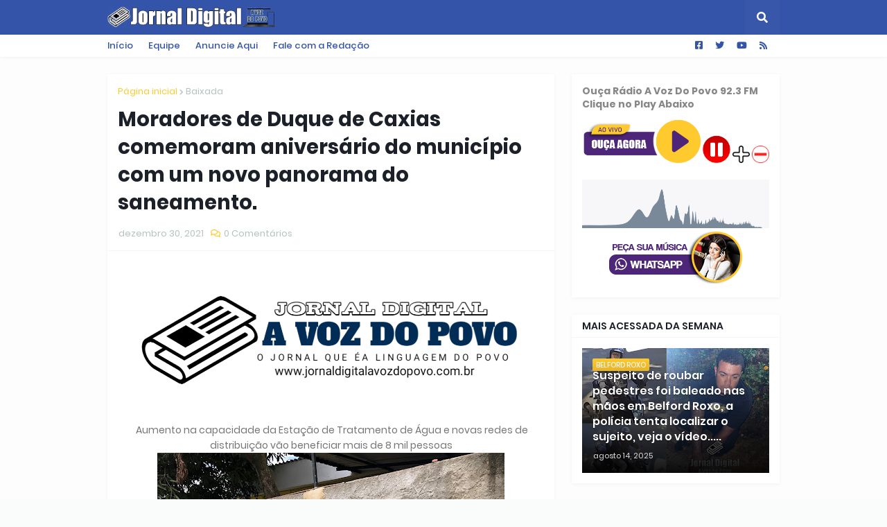

--- FILE ---
content_type: text/html; charset=utf-8
request_url: https://www.google.com/recaptcha/api2/aframe
body_size: 271
content:
<!DOCTYPE HTML><html><head><meta http-equiv="content-type" content="text/html; charset=UTF-8"></head><body><script nonce="CJsMGExcYxzjBPXjgl5RXQ">/** Anti-fraud and anti-abuse applications only. See google.com/recaptcha */ try{var clients={'sodar':'https://pagead2.googlesyndication.com/pagead/sodar?'};window.addEventListener("message",function(a){try{if(a.source===window.parent){var b=JSON.parse(a.data);var c=clients[b['id']];if(c){var d=document.createElement('img');d.src=c+b['params']+'&rc='+(localStorage.getItem("rc::a")?sessionStorage.getItem("rc::b"):"");window.document.body.appendChild(d);sessionStorage.setItem("rc::e",parseInt(sessionStorage.getItem("rc::e")||0)+1);localStorage.setItem("rc::h",'1768804523174');}}}catch(b){}});window.parent.postMessage("_grecaptcha_ready", "*");}catch(b){}</script></body></html>